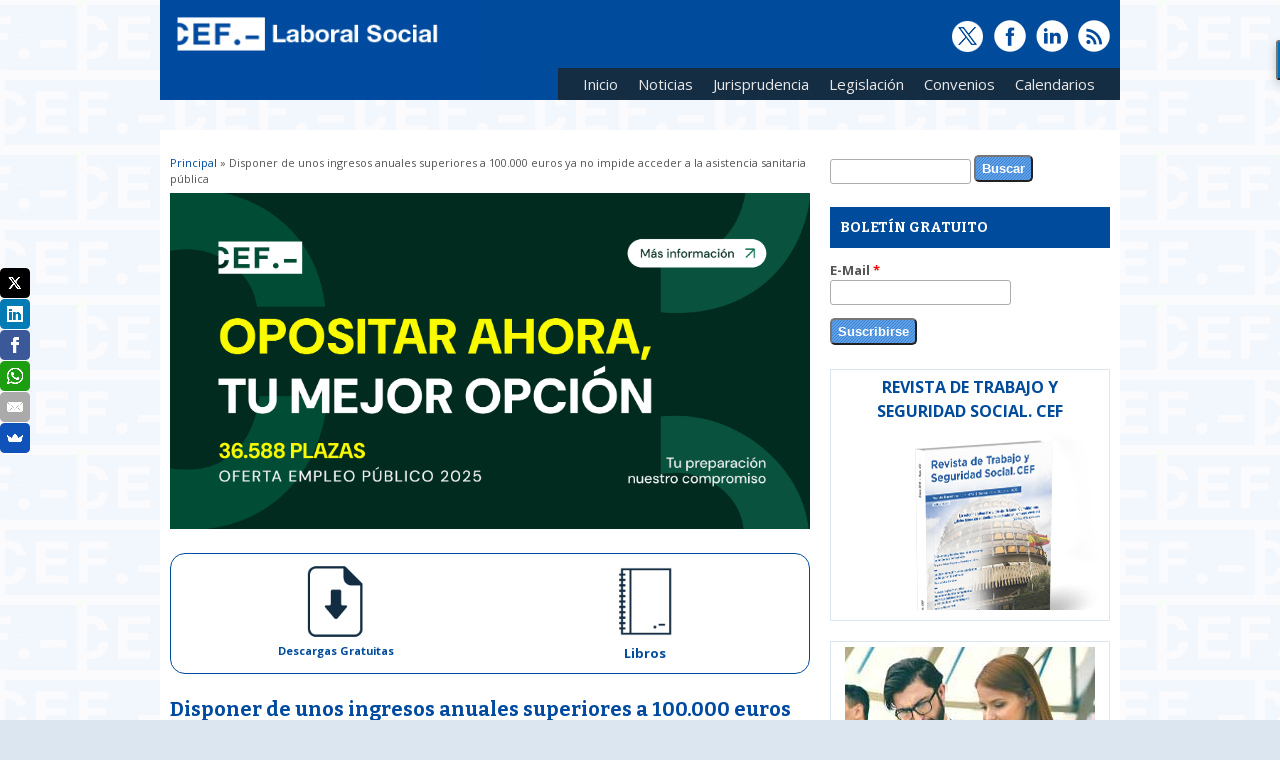

--- FILE ---
content_type: text/html; charset=utf-8
request_url: https://www.laboral-social.com/STC-139-2016-21-julio-universalizacion-asistencia-sanitaria-publica.html
body_size: 17077
content:
<!DOCTYPE html>
<head>
<meta charset="utf-8" />
<meta name="viewport" content="width=device-width, initial-scale=1, maximum-scale=1" />
<link rel="shortcut icon" href="https://www.laboral-social.com/sites/laboral-social.com/files/favicon.ico" type="image/vnd.microsoft.icon" />
<meta name="description" content="Durante los meses de julio y agosto de 2016, el BOE ha publicado tres sentencias que, con mayor o menor incidencia, tienen transcendencia sobre el sistema de Seguridad Social, si bien, por sus efectos y alcance, destaca el contenido de la STC 139/2016, de 21 de julio, comentada a continuación por don José Antonio PANIZO ROBLES." />
<meta name="generator" content="Drupal 7 (https://www.drupal.org)" />
<link rel="image_src" href="https://www.laboral-social.com/sites/laboral-social.com/files/Logo-CEF-LaboralSocial-560x292.jpg" />
<link rel="canonical" href="https://www.laboral-social.com/STC-139-2016-21-julio-universalizacion-asistencia-sanitaria-publica.html" />
<link rel="shortlink" href="https://www.laboral-social.com/node/11437" />
<meta property="fb:admins" content="10150298484202235" />
<meta property="og:image" content="https://www.laboral-social.com/sites/laboral-social.com/files/Logo-CEF-LaboralSocial-560x292.jpg" />
<meta name="twitter:card" content="summary_large_image" />
<meta name="twitter:site" content="@ClubLaboral" />
<meta name="twitter:creator" content="@ClubLaboral" />
<meta name="twitter:url" content="https://www.laboral-social.com/STC-139-2016-21-julio-universalizacion-asistencia-sanitaria-publica.html" />
<meta name="twitter:title" content="Disponer de unos ingresos anuales superiores a 100.000 euros ya no" />
<meta name="twitter:description" content="Durante los meses de julio y agosto de 2016, el BOE ha publicado tres sentencias que, con mayor o menor incidencia, tienen transcendencia sobre el sistema de Seguridad Social, si bien, por sus" />
<meta name="twitter:image" content="https://www.laboral-social.com/sites/laboral-social.com/files/Logo-CEF-LaboralSocial-560x292.jpg" />
<title>Disponer de unos ingresos anuales superiores a 100.000 euros ya no impide acceder a la asistencia sanitaria pública | Laboral Social</title>

<!-- Adform Tracking Code BEGIN -->
<script type="text/javascript">
    window._adftrack = Array.isArray(window._adftrack) ? window._adftrack : (window._adftrack ? [window._adftrack] : []);
    window._adftrack.push({
        pm: 1302901,
        divider: encodeURIComponent('|'),
        pagename: encodeURIComponent('CEF - RTG - LABORALSOCIAL')
    });
    (function () { var s = document.createElement('script'); s.type = 'text/javascript'; s.async = true; s.src = 'https://track.adform.net/serving/scripts/trackpoint/async/'; var x = document.getElementsByTagName('script')[0]; x.parentNode.insertBefore(s, x); })();

</script>


<noscript>
    <p style="margin:0;padding:0;border:0;">
        <img src="https://track.adform.net/Serving/TrackPoint/?pm=1302901&ADFPageName=CEF%20-%20RTG%20-%20LABORALSOCIAL&ADFdivider=|" width="1" height="1" alt="" />
    </p>
</noscript>
<!-- Adform Tracking Code END -->

  <!-- Botones Redes Sociales -->
  <script src="//load.sumome.com/" data-sumo-site-id="da935b07325179b200f03d5b14f89ef9d2d266bd0800cd32aa0083760e33bf26" async="async"></script>
  <!-- Botones Redes Sociales -->

  <!-- faceBook -->
  <meta property="og:title" content="Disponer de unos ingresos anuales superiores a 100.000 euros ya no impide acceder a la asistencia sanitaria pública | Laboral Social" />
  <meta property="og:type" content="website" />
  <meta property="og:site_name" content="Laboral-social.com" />
  <meta property="fb:admins" content="10150298484202235" />
  <!-- faceBook -->

<style type="text/css" media="all">
@import url("https://www.laboral-social.com/modules/system/system.base.css?t08ik1");
@import url("https://www.laboral-social.com/modules/system/system.menus.css?t08ik1");
@import url("https://www.laboral-social.com/modules/system/system.messages.css?t08ik1");
@import url("https://www.laboral-social.com/modules/system/system.theme.css?t08ik1");
</style>
<style type="text/css" media="all">
@import url("https://www.laboral-social.com/sites/all/modules/contrib/simplenews/simplenews.css?t08ik1");
@import url("https://www.laboral-social.com/modules/aggregator/aggregator.css?t08ik1");
@import url("https://www.laboral-social.com/modules/book/book.css?t08ik1");
@import url("https://www.laboral-social.com/modules/comment/comment.css?t08ik1");
@import url("https://www.laboral-social.com/modules/field/theme/field.css?t08ik1");
@import url("https://www.laboral-social.com/modules/node/node.css?t08ik1");
@import url("https://www.laboral-social.com/modules/search/search.css?t08ik1");
@import url("https://www.laboral-social.com/modules/user/user.css?t08ik1");
@import url("https://www.laboral-social.com/modules/forum/forum.css?t08ik1");
@import url("https://www.laboral-social.com/sites/all/modules/contrib/views/css/views.css?t08ik1");
</style>
<style type="text/css" media="all">
@import url("https://www.laboral-social.com/sites/all/modules/contrib/ctools/css/ctools.css?t08ik1");
@import url("https://www.laboral-social.com/sites/laboral-social.com/files/honeypot/honeypot.css?t08ik1");
</style>
<style type="text/css" media="all">
@import url("https://www.laboral-social.com/sites/laboral-social.com/themes/responsive/css/responsive-style.css?t08ik1");
@import url("https://www.laboral-social.com/sites/laboral-social.com/themes/responsive/css/layout.css?t08ik1");
@import url("https://www.laboral-social.com/sites/laboral-social.com/themes/responsive/flexslider.css?t08ik1");
@import url("https://www.laboral-social.com/sites/laboral-social.com/themes/responsive/style.css?t08ik1");
@import url("https://www.laboral-social.com/sites/laboral-social.com/themes/responsive/color/colors.css?t08ik1");
</style>
<script type="text/javascript" defer="defer" src="https://www.laboral-social.com/sites/laboral-social.com/files/google_tag/google_tag.script.js?t08ik1"></script>
<script type="text/javascript" src="https://www.laboral-social.com/misc/jquery.js?v=1.4.4"></script>
<script type="text/javascript" src="https://www.laboral-social.com/misc/jquery-extend-3.4.0.js?v=1.4.4"></script>
<script type="text/javascript" src="https://www.laboral-social.com/misc/jquery-html-prefilter-3.5.0-backport.js?v=1.4.4"></script>
<script type="text/javascript" src="https://www.laboral-social.com/misc/jquery.once.js?v=1.2"></script>
<script type="text/javascript" src="https://www.laboral-social.com/misc/drupal.js?t08ik1"></script>
<script type="text/javascript" src="https://www.laboral-social.com/misc/form-single-submit.js?v=7.98"></script>
<script type="text/javascript" src="https://www.laboral-social.com/sites/laboral-social.com/files/languages/es_6w9HkJzXOhwYgGCaJcj-GUn2YG62bqg7n3l4IhmXMHE.js?t08ik1"></script>
<script type="text/javascript" src="https://www.laboral-social.com/sites/all/modules/contrib/google_analytics/googleanalytics.js?t08ik1"></script>
<script type="text/javascript" src="https://www.laboral-social.com/sites/laboral-social.com/files/googleanalytics/js?t08ik1"></script>
<script type="text/javascript">
<!--//--><![CDATA[//><!--
window.dataLayer = window.dataLayer || [];function gtag(){dataLayer.push(arguments)};gtag("js", new Date());gtag("set", "developer_id.dMDhkMT", true);gtag("config", "UA-128056-13", {"groups":"default","anonymize_ip":true,"link_attribution":true});
//--><!]]>
</script>
<script type="text/javascript" src="https://www.laboral-social.com/sites/laboral-social.com/themes/responsive/js/jquery.mobilemenu.js?t08ik1"></script>
<script type="text/javascript" src="https://www.laboral-social.com/sites/laboral-social.com/themes/responsive/js/superfish.js?t08ik1"></script>
<script type="text/javascript" src="https://www.laboral-social.com/sites/laboral-social.com/themes/responsive/js/custom.js?t08ik1"></script>
<script type="text/javascript">
<!--//--><![CDATA[//><!--
jQuery.extend(Drupal.settings, {"basePath":"\/","pathPrefix":"","setHasJsCookie":0,"ajaxPageState":{"theme":"responsive","theme_token":"gBysjHgzSyBplwH3cXTggDgphOJNTk_Xa7ilgow10FA","js":{"public:\/\/google_tag\/google_tag.script.js":1,"misc\/jquery.js":1,"misc\/jquery-extend-3.4.0.js":1,"misc\/jquery-html-prefilter-3.5.0-backport.js":1,"misc\/jquery.once.js":1,"misc\/drupal.js":1,"misc\/form-single-submit.js":1,"public:\/\/languages\/es_6w9HkJzXOhwYgGCaJcj-GUn2YG62bqg7n3l4IhmXMHE.js":1,"sites\/all\/modules\/contrib\/google_analytics\/googleanalytics.js":1,"https:\/\/www.laboral-social.com\/sites\/laboral-social.com\/files\/googleanalytics\/js?t08ik1":1,"0":1,"sites\/laboral-social.com\/themes\/responsive\/js\/jquery.mobilemenu.js":1,"sites\/laboral-social.com\/themes\/responsive\/js\/superfish.js":1,"sites\/laboral-social.com\/themes\/responsive\/js\/custom.js":1},"css":{"modules\/system\/system.base.css":1,"modules\/system\/system.menus.css":1,"modules\/system\/system.messages.css":1,"modules\/system\/system.theme.css":1,"sites\/all\/modules\/contrib\/simplenews\/simplenews.css":1,"modules\/aggregator\/aggregator.css":1,"modules\/book\/book.css":1,"modules\/comment\/comment.css":1,"modules\/field\/theme\/field.css":1,"modules\/node\/node.css":1,"modules\/search\/search.css":1,"modules\/user\/user.css":1,"modules\/forum\/forum.css":1,"sites\/all\/modules\/contrib\/views\/css\/views.css":1,"sites\/all\/modules\/contrib\/ctools\/css\/ctools.css":1,"public:\/\/honeypot\/honeypot.css":1,"sites\/laboral-social.com\/themes\/responsive\/css\/responsive-style.css":1,"sites\/laboral-social.com\/themes\/responsive\/css\/layout.css":1,"sites\/laboral-social.com\/themes\/responsive\/flexslider.css":1,"sites\/laboral-social.com\/themes\/responsive\/style.css":1,"sites\/laboral-social.com\/themes\/responsive\/color\/colors.css":1}},"urlIsAjaxTrusted":{"\/STC-139-2016-21-julio-universalizacion-asistencia-sanitaria-publica.html":true},"googleanalytics":{"account":["UA-128056-13"],"trackOutbound":1,"trackMailto":1,"trackDownload":1,"trackDownloadExtensions":"7z|aac|arc|arj|asf|asx|avi|bin|csv|doc(x|m)?|dot(x|m)?|exe|flv|gif|gz|gzip|hqx|jar|jpe?g|js|mp(2|3|4|e?g)|mov(ie)?|msi|msp|pdf|phps|png|ppt(x|m)?|pot(x|m)?|pps(x|m)?|ppam|sld(x|m)?|thmx|qtm?|ra(m|r)?|sea|sit|tar|tgz|torrent|txt|wav|wma|wmv|wpd|xls(x|m|b)?|xlt(x|m)|xlam|xml|z|zip"}});
//--><!]]>
</script>
<!--[if lt IE 9]><script src="http://html5shiv.googlecode.com/svn/trunk/html5.js"></script><![endif]-->
</head>

<body style="background-image: url(https://www.laboral-social.com/sites/laboral-social.com/themes/responsive/images/background.png); background-color:#dce6f0;"> 

  <noscript aria-hidden="true"><iframe src="https://www.googletagmanager.com/ns.html?id=GTM-5PNRZWD" height="0" width="0" style="display:none;visibility:hidden"></iframe></noscript>  
<div class="container">

  <header id="head" role="banner">
    <hgroup class="five columns alpha">
       <div id="logo">
        <a href="/" title="Principal"><img src="https://www.laboral-social.com/sites/laboral-social.com/files/logo-laboral-social.png" alt="Principal"/></a>               </div>
    </hgroup>
    
    <div class="eleven columns omega" id="headright">
                  <div id="socialbar">
        <ul class="social">
      <li> <a href="https://twitter.com/ClubLaboral" target="_blank"> <img src="/sites/laboral-social.com/themes/responsive/images/twitter.png"> </a> </li>       <li> <a href="http://www.facebook.com/CEFlaboralsocial" target="_blank"> <img src="/sites/laboral-social.com/themes/responsive/images/facebook.png"> </a> </li>             <li> <a href="https://www.linkedin.com/showcase/4998240/" target="_blank"> <img src="/sites/laboral-social.com/themes/responsive/images/in.png"> </a> </li>       <li> <a href="/rss.xml"> <img src="/sites/laboral-social.com/themes/responsive/images/rss.png"> </a> </li>
        </ul>
      </div>
            
      <nav id="navigation" role="navigation">
      <div id="main-menu">
        <ul class="menu"><li class="first leaf"><a href="/" title="Inicio">Inicio</a></li>
<li class="leaf"><a href="/noticias.html" title="Noticias de Derecho Laboral y Social">Noticias</a></li>
<li class="expanded"><a href="/jurisprudencia.html" title="Jurisprudencia Derecho Laboral y Social">Jurisprudencia</a><ul class="menu"><li class="first last leaf"><a href="http://www.laboral-social.com/historico-jurisprudencia.html" title="Histórico de sentencias más relevantes">Histórico de sentencias</a></li>
</ul></li>
<li class="expanded"><a href="/novedades-legislativas.html" title="Novedades Legislativas Derecho Laboral y Social">Legislación</a><ul class="menu"><li class="first leaf"><a href="http://www.laboral-social.com/legislacion-estatal" title="Legislación estatal de derecho laboral y social">Legislación estatal</a></li>
<li class="last leaf"><a href="http://www.laboral-social.com/legislacion-autonomica" title="Legislación autonómica sobre derecho laboral y social">Legislación autonómica</a></li>
</ul></li>
<li class="expanded"><a href="http://www.laboral-social.com/convenios-colectivos" title="Página sobre Convenios Colectivos">Convenios</a><ul class="menu"><li class="first leaf"><a href="http://www.laboral-social.com/historico-convenios.html" title="Histórico de convenios colectivos">Histórico de Convenios </a></li>
<li class="last leaf"><a href="http://www.cef.es/convenios-colectivos/" title="Buscador de Convenios Colectivos">Buscador de Convenios</a></li>
</ul></li>
<li class="last expanded"><a href="/" title="Página sobre Convenios Colectivos">Calendarios</a><ul class="menu"><li class="first leaf"><a href="https://www.laboral-social.com/node/504/" title="">Calendario Laboral</a></li>
<li class="last leaf"><a href="/calendario-escolar-actualizado.html" title="">Calendario Escolar</a></li>
</ul></li>
</ul>       </div>
      </nav><!-- end main-menu -->
     </div>
  </header>
</div>
  
<div class="container" id="content-contain">

    
    
  
    
  
 <div id="content" class="eleven columns">
  <div id="breadcrumbs"><h2 class="element-invisible">Usted está aquí</h2><nav class="breadcrumb"><a href="/">Principal</a> » Disponer de unos ingresos anuales superiores a 100.000 euros ya no impide acceder a la asistencia sanitaria pública </nav></div>
   <section id="post-content" role="main">
        <div id="content_top"><div class="region region-content-top">
  <div id="block-block-49" class="block block-block">

      
  <div class="content">
    


<div align="center"><a id="contenido-cabecera" href="https://landing.cef.es/oposiciones?web_origen=Laboral_Social_OEP&utm_source=Laboral_Social&utm_medium=referral&utm_campaign=OEP"><img src="https://www.fiscal-impuestos.com/sites/fiscal-impuestos.com/files/1200x630_OEP_25.jpg" width="640" height="336" alt="Banner Cursos CEF.- Tributación" border="0" /></a></div>

  </div>
  
</div> <!-- /.block -->
<div id="block-block-51" class="block block-block">

      
  <div class="content">
    
<!-- <div align="center" style="border-left:solid 1px #004b9b; border-top:solid 1px #004b9b; border-right:solid 1px #004b9b; border-top-left-radius: 15px; border-top-right-radius: 15px; padding: 5px;">
	<div style="float:left; width:33%; font-size:smaller;"><a href="https://www.laboral-social.com/guia-cotiza-2016.html"><img src="https://www.laboral-social.com/sites/laboral-social.com/themes/responsive/images/secundario-ico-cotiza.png" width="75" height="75" border="0"  /></a><br /><a href="https://www.laboral-social.com/guia-cotiza-2016.html" target="_blank"><strong>Guía Cotiza</strong></a></div>
	<div style="float:left; width:33%; font-size:smaller;"><a href="https://www.laboral-social.com/guias-sepe.html"><img src="https://www.laboral-social.com/sites/laboral-social.com/themes/responsive/images/secundario-ico-sepe.png" alt="Guías SEPE" width="75" height="75" border="0"  /></a><br /><a href="https://www.laboral-social.com/guias-sepe.html" target="_blank"><strong>Guías SEPE</strong></a></div>
	<div style=" float:none width:33%; font-size:smaller;"><a href="https://www.laboral-social.com/inspeccion-trabajo-seguridad-social.html"><img src="https://www.laboral-social.com/sites/laboral-social.com/themes/responsive/images/secundario-ico-ITSS.png" alt="Inspeccion de Trabajo y Seguridad Social" width="75" height="75" border="0" /></a><br />
  <a href="https://www.laboral-social.com/inspeccion-trabajo-seguridad-social.html" target="_blank"><strong>ITSS</strong></a></div>
</div>

<div align="center" style="border-left:solid 1px #004b9b; border-bottom:solid 1px #004b9b; border-right:solid 1px #004b9b; border-bottom-right-radius: 15px; border-bottom-left-radius: 15px; padding: 5px 5px 20px 5px;">
	<div style="float:left; width:33%; font-size:smaller;"><a href="https://www.laboral-social.com/contratacion-temporal-tribunales.html#temporal"><img src="https://www.laboral-social.com/sites/laboral-social.com/themes/responsive/images/secundario-ico-temporal.png" alt="Foros laboral-social.com" width="75" height="75" border="0" /></a><br /><a href="https://www.laboral-social.com/contratacion-temporal-tribunales.html#temporal"><strong>Contratación<br />Temporal</strong></a></div>
	<div style="float:left; width:33%; font-size:smaller;"><a href="https://www.cef.es/libros-de-derecho-laboral-y-seguridad-social.html"><img src="https://www.laboral-social.com/sites/laboral-social.com/themes/responsive/images/secundario-ico-publicaciones.png" alt="Publicaciones Derecho Laboral y Seguridad Social" width="75" height="75" border="0" /></a><br /><a href="https://www.cef.es/libros-de-derecho-laboral-y-seguridad-social.html" target="_blank"><strong>Libros</strong></a></div>
	<div style=" float:none width:33%; font-size:smaller;"><a href="https://www.laboral-social.com/entrevistas.html"><img src="https://www.laboral-social.com/sites/laboral-social.com/themes/responsive/images/secundario-ico-entrevistas.png" alt="Entrevistas" width="75" height="75" border="0"  /></a><br /><a href="https://www.laboral-social.com/entrevistas.html" target="_blank"><strong>Entrevistas</strong></a></div>
</div> -->

<div align="center" style="border:solid 1px #004b9b;  border-radius: 15px; padding: 10px;">
<div style="float:left; width:50%; font-size:smaller;"><a href="https://www.laboral-social.com/descargas-gratuitas"><img src="https://www.laboral-social.com/sites/laboral-social.com/files/icono-documento-descargar-laboral_0.png" alt="Guías Gratuitas" width="75" height="75" border="0" /></a><br /><a href="https://www.laboral-social.com/descargas-gratuitas"><strong>Descargas Gratuitas</strong></a></div>
<!-- <div style="float:left; width:33%; font-size:smaller;"><a href="https://www.laboral-social.com/guias-sepe.html"><img src="https://www.laboral-social.com/sites/laboral-social.com/themes/responsive/images/secundario-ico-sepe.png" alt="Guías SEPE" width="75" height="75" border="0"  /></a><br /><a href="https://www.laboral-social.com/guias-sepe.html"><strong>Guías SEPE</strong></a></div> -->
<div width:50="" font-size:smaller=""><a href="https://www.cef.es/libros-de-derecho-laboral-y-seguridad-social.html"><img src="https://www.laboral-social.com/sites/laboral-social.com/themes/responsive/images/secundario-ico-publicaciones.png" alt="Publicaciones Derecho Laboral y Seguridad Social" width="75" height="75" border="0" /></a><br /><a href="https://www.cef.es/libros-de-derecho-laboral-y-seguridad-social.html"><strong>Libros</strong></a></div>
</div>  </div>
  
</div> <!-- /.block -->
</div>
 <!-- /.region -->
</div>        <h1 class="page-title">Disponer de unos ingresos anuales superiores a 100.000 euros ya no impide acceder a la asistencia sanitaria pública </h1>                    <div class="region region-content">
  <div id="block-system-main" class="block block-system">

      
  <div class="content">
                            
              <span class="submitted">Enviado por <span class="username">Editorial</span> el Jue, 01/09/2016 - 13:15</span>
      
    
  <div class="content node-story">
    <div class="field field-name-body field-type-text-with-summary field-label-hidden"><div class="field-items"><div class="field-item even"><p>Durante  los meses de julio y agosto de 2016, el BOE ha publicado tres sentencias que,  con mayor o menor incidencia, tienen transcendencia sobre el sistema de  Seguridad Social, si bien, por sus efectos y alcance, destaca el contenido de  la <a href="https://www.laboral-social.com/sites/laboral-social.com/files/NCJ061471_0.pdf" target="_blank"><strong>STC 139/2016, de 21 de julio</strong></a>, comentada a  continuación por don <strong>José Antonio PANIZO  ROBLES</strong>.<strong> </strong></p>
<h2 class="textoCentro"><strong>La  universalización en el acceso a la asistencia sanitaria pública  </strong><strong>(implicaciones  de la </strong><a href="https://www.laboral-social.com/sites/laboral-social.com/files/NCJ061471_0.pdf" target="_blank"><strong>sentencia del Tribunal Constitucional 139/2016, de 21 de  julio de 2016</strong></a><strong> –BOE de 15 de agosto–)</strong></h2>
<p class="textoDerecha"><strong>José Antonio Panizo Robles<br /></strong><em>Administrador Civil del Estado</em></p>
<h2><strong>1. Comentarios introductorios</strong></h2>
<p>Durante  los meses de julio y agosto de 2016, el Boletín Oficial del Estado ha publicado  tres sentencias que, con mayor o menor incidencia, tienen efectos importantes  sobre el sistema de Seguridad Social, si bien, por sus efectos y alcance, hay  que destacar el contenido de la <a href="https://www.laboral-social.com/sites/laboral-social.com/files/NCJ061471_0.pdf" target="_blank"><strong>STC 139/2016, de 21 de julio de 2016</strong></a><sup><a href="#nota1">1</a></sup> (dictada en Pleno), mediante la que se resuelve el  recurso de inconstitucionalidad, presentado  por el Parlamento de Navarra, respecto de diferentes preceptos del <strong><a href="http://www.normacef.es/BuscaResult/Documento.aspx?id=NSL016604&amp;pal_buscadas=" target="_blank">Real  Decreto-Ley 16/2012, de 20 de abril</a></strong>, de medidas urgentes para garantizar la  sostenibilidad del Sistema Nacional de Salud y mejorar la calidad y seguridad  de sus prestaciones.</p>
<p>A través de la <a href="https://www.laboral-social.com/sites/laboral-social.com/files/NCJ061471_0.pdf" target="_blank"><strong>STC  139/2016</strong></a>, el Tribunal Constitucional declara  inconstitucional y, por tanto, nulo el inciso <em>«siempre que acrediten que no superan el límite de ingresos determinado  reglamentariamente»,</em> contenido en el apartado 3, del artículo 3, de la <a href="http://www.normacef.es/BuscaResult/Documento.aspx?id=NSL004468&amp;pal_buscadas="><strong>Ley 16/2003, de 28 de mayo</strong></a>, de cohesión y  calidad del Sistema Nacional de Salud (SNS), en la redacción dada al mismo por  el artículo 1.1 del <a href="http://www.normacef.es/BuscaResult/Documento.aspx?id=NSL016604&amp;pal_buscadas=" target="_blank"><strong>Real Decreto-Ley 16/2012</strong></a>, que limitaba la  condición de asegurado, a efectos de la asistencia sanitaria pública, a los  residentes en España (que no tuviesen otro título para acceder a dicha  condición), a que los interesados no dispusiesen de unos ingresos anuales que  superasen los 100.000 euros, cuantía que, en desarrollo del precepto legal que ahora  se declara nulo, se recoge en el artículo 2.1.b) del <a href="http://www.normacef.es/BuscaResult/Documento.aspx?id=NSL016875&amp;pal_buscadas=" target="_blank"><strong>Real Decreto 1192/2012, de 3 de  agosto</strong></a>, por el que se regula condición de asegurado y beneficiario, a  efectos de la asistencia sanitaria en España, con cargo a fondos públicos, a  través del SNS.</p>
<p>Dado que el fallo de la <a href="https://www.laboral-social.com/sites/laboral-social.com/files/NCJ061471_0.pdf" target="_blank"><strong>STC 139/2016</strong></a> no contiene  precisiones adicionales sobre el alcance de la misma, más allá de la  declaración de nulidad del precepto legal señalado, surgía la duda sobre los  efectos de esta, en orden a si su aplicación requería de una disposición  normativa expresa para completar el vacío legal surgido y, entre tanto, se  mantenía la regulación anterior o, por el contrario, la sentencia desplegaba  sus efectos, en orden a la acreditación de la condición de asegurado, a efectos  de la asistencia sanitaria prestada a través del SNS, de modo que los  residentes en España pueden acceder a la misma,   siempre que carezcan de otro título (de los señalados en el apdo. 3.2.  de la <a href="http://www.normacef.es/BuscaResult/Documento.aspx?id=NSL004468&amp;pal_buscadas=" target="_blank"><strong>Ley 16/2003</strong></a>), con independencia  de los recursos económicos disponibles.</p>
<p>Esta segunda alternativa es la que ha establecido la  Administración de la Seguridad Social, lo cual implica de hecho la  universalización de la asistencia sanitaria prestada a través del SNS, en favor  de todas las personas que tengan residencia legal en España<sup><a href="#nota2">2</a><a href="#nota2"></a></sup>.</p>
<h2><strong>Síntesis del fallo de la sentencia del Tribunal Constitucional  139/2016</strong></h2>
<p><strong>2.1.</strong> Tras la entrada en vigor del <strong><a href="http://www.normacef.es/BuscaResult/Documento.aspx?id=NSL016604&amp;pal_buscadas=" target="_blank">Real Decreto-Ley 16/2012</a></strong><a href="http://www.normacef.es/BuscaResult/Documento.aspx?id=NSL016604&amp;pal_buscadas=" target="_blank"></a>, el Parlamento de la Comunidad  Foral de Navarra planteó, ante el Tribunal Constitucional, un recurso de  inconstitucionalidad contra los artículos 1.1 y, por  conexión, 1.2, 2.2, 3 y 5; 4, 12, 13 y 14, así como contra las disposiciones  adicional tercera y transitoria primera<sup><a href="#nota3">3</a></sup> del <strong><a href="http://www.normacef.es/BuscaResult/Documento.aspx?id=NSL016604&amp;pal_buscadas=" target="_blank">Real Decreto-Ley 16/2012, de 20  de abril</a></strong>, de medidas urgentes para garantizar la sostenibilidad<br />
del Sistema Nacional de Salud y mejorar la calidad y seguridad de sus  prestaciones. </p>
<p><strong>2.2.</strong> Para el Parlamento autonómico, el Real  Decreto-Ley señalado no cumple con las exigencias constitucionales, en cuanto:</p>
<ol style="list-style:lower-alpha"><li>Se trata de una disposición con rango de Real Decreto-Ley, sin que  se cumplan las exigencias que establece el artículo 86.1 de la <a href="http://www.normacef.es/BuscaResult/Documento.aspx?id=NFL000009&amp;pal_buscadas=" target="_blank"><strong>Constitución</strong></a> (CE), tanto en lo  que se refiere al contenido de la disposición (que supone una nueva  configuración del SNS), como en la concurrencia de una extraordinaria y urgente  necesidad, que hubiese hecho necesario que la medida legislativa se deba llevar  a cabo a través de un Decreto-Ley.</li>
  <li>Incumple las exigencias del artículo 43.1 de la <a href="http://www.normacef.es/BuscaResult/Documento.aspx?id=NFL000009&amp;pal_buscadas=" target="_blank"><strong>CE</strong></a>, en cuanto el mismo  establece un mandato a los poderes públicos para configurar un servicio público  que preste la asistencia sanitaria a la población, sin diferencias ni  exclusiones, circunstancia que no se produce con el dictado de Real Decreto-Ley  que impone una serie de restricciones a personas que se encuentran en  territorio español, en su acceso a la asistencia sanitaria, empeorando la  situación en que se encontraban conforme al ordenamiento anterior.</li>
  <li>La nueva regulación de la condición de «<em>asegurado»</em> a efectos de la asistencia sanitaria pública, deja fuera  del aseguramiento –a juicio del Órgano recurrente–  entre otros, a los españoles residentes en  España de 26 años o mayores de esa edad que no cotizasen a la Seguridad Social,  las personas que viven de sus rentas, los profesionales liberales, los  religiosos y los divorciados que no dependan de su cónyuge, o los inmigrantes  no registrados o no autorizados a residir en España, colectivos a los que, para  poder recibir asistencia sanitaria con cargo a fondos públicos, se les exige el  pago de la correspondiente contraprestación o la suscripción de un convenio  especial con el abono de la cuota correspondiente.</li>
</ol><p><strong>2.3.</strong> Los argumentos del Parlamento de Navarra son  rebatidos por la representación jurídica del Estado (Abogacía del Estado),  argumentando que la delicada situación económico-financiera del SNS justificaba  y avalaba la posibilidad de incorporar las medidas de sostenibilidad del mismo,  a través de un Real Decreto-Ley, dándose en consecuencia los presupuestos  habilitantes para el dictado de una disposición legal de tales características.</p>
<p>Asimismo, para la representación del Estado las  modificaciones recogidas en el <strong><a href="http://www.normacef.es/BuscaResult/Documento.aspx?id=NSL016604&amp;pal_buscadas=" target="_blank">Real Decreto-Ley 16/2012</a></strong> se adecúan al  mandato que tienen los poderes públicos (art. 43.1 <a href="http://www.normacef.es/BuscaResult/Documento.aspx?id=NFL000009&amp;pal_buscadas=" target="_blank"><strong>CE</strong></a>) sobre el servicio  público de asistencia sanitaria para la población, sin que del contenido del  mismo pueda entenderse que existe un tratamiento desigual e injustificado  respecto del acceso a la asistencia sanitaria pública.</p>
<p><strong>2.4.</strong> La mayor parte de las argumentaciones de la  representación del Estado son compartidas por el Tribunal Constitucional, en su <strong><a href="https://www.laboral-social.com/sites/laboral-social.com/files/NCJ061471_0.pdf" target="_blank">STC 139/2016</a></strong>, conforme a la cual  la norma legal impugnada se adecúa a las exigencias constitucionales, en  relación con la asistencia sanitaria, sin que se aprecie la existencia de un  tratamiento desigual y no justificado en el acceso a la asistencia sanitaria,  considerando al tiempo que, dada la situación económico-financiera del SNS,  concurría la situación de urgencia en el dictado de un Real Decreto-Ley, cuyo  contenido no rebasa las limitaciones que, para una norma de estas  características, impone el artículo 86 de la <a href="http://www.normacef.es/BuscaResult/Documento.aspx?id=NFL000009&amp;pal_buscadas=" target="_blank"><strong>CE</strong></a><sup><a href="#nota4">4</a></sup>.</p>
<p><strong>2.5.</strong> Como excepción a la  «<em>constitucionalidad»</em> del Real Decreto-Ley  impugnado, el Tribunal Constitucional considera que el diferimiento a una  disposición reglamentaria, en orden a establecer el límite de ingresos que  posibilita la acreditación de la condición de asegurado, por parte de las  personas que residan en territorio español, careciendo de algunos de los  requisitos señalados en el apartado 2 del artículo 3 de la <strong><a href="http://www.normacef.es/BuscaResult/Documento.aspx?id=NSL004468&amp;pal_buscadas=" target="_blank">Ley 16/2003</a></strong><sup><a href="#nota5">5</a></sup> (en la redacción  que da el art. 1. Uno del RDL <a href="http://www.normacef.es/BuscaResult/Documento.aspx?id=NSL016604&amp;pal_buscadas=" target="_blank"><strong>16/2012</strong></a>) no se adecúa a las  exigencias de la <a href="http://www.normacef.es/BuscaResult/Documento.aspx?id=NFL000009&amp;pal_buscadas=" target="_blank"><strong>CE</strong></a><sup><a href="#nota6">6</a></sup>.</p>
<p>Aunque para el Alto Tribunal la reserva de ley puede ser compatible con la  colaboración reglamentaria, sin embargo, esta posibilidad no alcanza a aquella  regulación que, como la que se contiene en el artículo 3 de la <strong><a href="http://www.normacef.es/BuscaResult/Documento.aspx?id=NSL004468&amp;pal_buscadas=" target="_blank">Ley 16/2003</a></strong>, hace posible una  regulación<br />
independiente y no claramente subordinada a la ley, lo que implica, por tanto,  una degradación de la reserva formulada por la <a href="http://www.normacef.es/BuscaResult/Documento.aspx?id=NFL000009&amp;pal_buscadas=" target="_blank">CE</a> a favor del  legislador. </p>
<p>La norma legal impugnada dispone una remisión en  blanco para la determinación de un elemento básico de una prestación social  pública (el límite de ingresos), de modo que con la literalidad del artículo  3.3. de la <strong><a href="http://www.normacef.es/BuscaResult/Documento.aspx?id=NSL004468&amp;pal_buscadas=" target="_blank">Ley 16/2003</a></strong> (en la redacción  dada por el RDL <a href="http://www.normacef.es/BuscaResult/Documento.aspx?id=NSL016604&amp;pal_buscadas=" target="_blank"><strong>16/2012</strong></a>) es imposible  determinar quiénes van a tener la condición de asegurado a efectos de la  asistencia sanitaria pública, dada la ausencia de criterio alguno respecto al  límite de ingresos exigible, dejando esa decisión, en todos sus elementos, a la  disposición reglamentaria, lo que produce una insuficiencia en el contenido  mínimo exigible a la configuración legal de la prestación de asistencia  sanitaria pública, conforme al artículo 43 de la <a href="http://www.normacef.es/BuscaResult/Documento.aspx?id=NFL000009&amp;pal_buscadas=" target="_blank"><strong>CE</strong></a>.</p>
<p>Por ello, el inciso «<em>siempre que acrediten que no superan el límite de ingresos determinado reglamentariamente»</em> del artículo 3.3 de la <a href="http://www.normacef.es/BuscaResult/Documento.aspx?id=NSL004468&amp;pal_buscadas=" target="_blank"><strong>Ley 16/2003</strong></a>, en la redacción  dada al mismo por el artículo 1.1 del <a href="http://www.normacef.es/BuscaResult/Documento.aspx?id=NSL016604&amp;pal_buscadas=" target="_blank"><strong>Real Decreto-Ley 16/2012</strong></a> es declarado  inconstitucional y, por tanto, nulo.</p>
<h2><strong>Consecuencias del  fallo contenido en la sentencia del Tribunal Constitucional 139/2016</strong></h2>
<p><strong>3.1.</strong> La <strong><a href="https://www.laboral-social.com/sites/laboral-social.com/files/NCJ061471_0.pdf" target="_blank">STC 139/2016</a></strong>, en relación con el  artículo 3.3. de la <strong><a href="http://www.normacef.es/BuscaResult/Documento.aspx?id=NSL004468&amp;pal_buscadas=" target="_blank">Ley 16/2003</a></strong>, se limita a declarar la  inconstitucionalidad y, en consecuencia, la nulidad del inciso <em>«siempre que acrediten que  no superan el límite de ingresos determinado reglamentariamente», </em>límite que se fijó en la cuantía anual de 100.000  euros, a través del artículo 2.1.b) del <a href="http://www.normacef.es/BuscaResult/Documento.aspx?id=NSL016875&amp;pal_buscadas=" target="_blank"><strong>Real Decreto  1192/2012</strong></a>, pero sin que se contenga  ninguna previsión respecto de los efectos que la declaración de esa  inconstitucionalidad pueda ocasionar, así como si la misma despliega efectos  retroactivos, en relación con las solicitudes de reconocimiento de la  asistencia sanitaria, que hubiesen sido denegadas por superarse el límite de  ingresos indicados.</p>
<p><strong>3.2.</strong> Como suele ser habitual en la  Administración de la Seguridad Social, ante los vacíos legales que puedan  producirse como consecuencia de pronunciamientos del Tribunal Constitucional  declarando la nulidad de algún precepto legal, o ante los casos de entrada en  vigor de una disposición legal, sin que se disponga en ese momento de la  disposición reglamentaria necesaria que complemente las previsiones legales, la  aplicación de la <strong><a href="https://www.laboral-social.com/sites/laboral-social.com/files/NCJ061471_0.pdf" target="_blank">STC 139/2016</a></strong> ha precisado de las  correspondientes instrucciones internas, en orden a asegurar una aplicación  homogénea en todo el territorio del Estado<sup><a href="#nota7">7</a></sup>.</p>
<p>Para  la Administración de la Seguridad Social, la declaración de  inconstitucionalidad y nulidad del inciso señalado, del artículo 3.3. de la <strong><a href="http://www.normacef.es/BuscaResult/Documento.aspx?id=NSL004468&amp;pal_buscadas=" target="_blank">Ley 16/2003</a></strong>, implica la desaparición de  límite de ingresos, en orden al reconocimiento de la condición de asegurado, a  efectos de la asistencia sanitaria, de aquellas personas residentes en  territorio español que no se encuentren en ninguno de los supuestos contenidos  en el apartado 3.2 de la ley citada<sup><a href="#nota8">8</a></sup>,  de modo que con la sola acreditación de la condición de residencia se puede  acceder a la asistencia sanitaria, financiada con fondos públicos y dispensada  a través del SNS, con independencia de los recursos económicos de que se  disponga.</p>
<p>Por ello, tras la  publicación de la <a href="https://www.laboral-social.com/sites/laboral-social.com/files/NCJ061471_0.pdf" target="_blank"><strong>STC  139/2016</strong></a>, las solicitudes de reconocimiento de  la condición de asegurado, a efectos de la asistencia sanitaria, en los  supuestos contenidos en el artículo 3.3.  de la <a href="http://www.normacef.es/BuscaResult/Documento.aspx?id=NSL004468&amp;pal_buscadas=" target="_blank"><strong>Ley  16/2003</strong></a> [o en el art. 2.1.b) del <strong><a href="http://www.normacef.es/BuscaResult/Documento.aspx?id=NSL016875&amp;pal_buscadas=" target="_blank">RD  1192/2012</a></strong>] se han de tramitar y resolver, sin  tener en cuenta los ingresos del solicitante, de modo que solo deberá  verificarse la concurrencia de los requisitos de residencia, no disponer de  cobertura obligatoria por otra vía y no tener la condición de asegurado por  otro concepto o beneficiario de un asegurado<sup><a href="#nota9">9</a></sup>.</p>
<p><strong>3.3.</strong> De  este modo, y salvo el supuesto de la asistencia sanitaria de las personas que  se encuentran en situación irregular en España<sup><a href="#nota10">10</a></sup>,  se ha producido de facto la universalización de la asistencia sanitaria, ya que  solamente la residencia en territorio español es título habilitante para  acceder a la condición de asegurado, cuando no se tiene derecho a la misma por  otro título.</p>
<p>Y ante esta universalización  práctica del derecho a la asistencia sanitaria de la Seguridad Social, con  financiación pública y dispensada a través del SNS, surge la cuestión sobre la  conveniencia de proceder a una nueva reordenación de los diferentes supuestos y  regímenes de cobertura sanitaria existentes, en orden a lograr un régimen  homogéneo para toda la población residente, sin perjuicio de las especialidades  que se derivan de la aplicación de las normas internacionales en materia de  Seguridad Social, que contemplen –dentro de su ámbito de aplicación– las  prestaciones de asistencia sanitaria, o de la posibilidad de repercutir los  gastos derivados de la asistencia sanitaria, en los casos en que exista un  tercero responsable de la misma<sup><a href="#nota11">11</a></sup>.</p>
<p align="center">Derecho a la  asistencia sanitaria pública antes y después de la STC 139/2016</p>
<div align="center">
  <table border="0" cellspacing="0" cellpadding="5"><tr><td rowspan="2" valign="top"><div align="center"><strong>Situación</strong></div></td>
    <td colspan="2" valign="top"><div align="center"><strong>Derecho a la asistencia sanitaria</strong></div></td>
    <td rowspan="2" valign="top"><div align="center"><strong>Observaciones</strong></div></td>
  </tr><tr><td valign="top"><div align="center"><strong>Situación anterior</strong></div></td>
    <td valign="top"><div align="center"><strong>Nueva regulación</strong></div></td>
  </tr><tr><td valign="top"><p><strong><em>En condición de asegurado</em></strong></p></td>
    <td valign="top"><p align="center"><em> </em></p></td>
    <td valign="top"><p align="center"><em> </em></p></td>
    <td valign="top"><p> </p></td>
  </tr><tr><td valign="top"><ul><li>Trabajadores    en alta en la SS</li>
    </ul></td>
    <td valign="top"><div align="center">SI</div></td>
    <td valign="top"><div align="center">SI</div></td>
    <td valign="top"><p> </p></td>
  </tr><tr><td valign="top"><ul><li>Autónomos    incorporados a Mutualidades alternativas</li>
    </ul></td>
    <td valign="top"><div align="center">SI</div></td>
    <td valign="top"><div align="center">SI</div></td>
    <td valign="top"><p> </p></td>
  </tr><tr><td valign="top"><ul><li>Pensionistas    y perceptores de otras prestaciones</li>
    </ul></td>
    <td valign="top"><div align="center">SI</div></td>
    <td valign="top"><div align="center">SI</div></td>
    <td valign="top"><p> </p></td>
  </tr><tr><td valign="top"><ul><li>Perceptores    de prestaciones o subsidios de desempleo</li>
    </ul></td>
    <td valign="top"><div align="center">SI</div></td>
    <td valign="top"><div align="center">SI</div></td>
    <td valign="top"><p> </p></td>
  </tr><tr><td valign="top"><ul><li>Desempleados    sin prestaciones o subsidios</li>
    </ul></td>
    <td valign="top"><div align="center">SI</div></td>
    <td valign="top"><div align="center">SI</div></td>
    <td valign="top"><p> </p></td>
  </tr><tr><td valign="top"><ul><li>Españoles    residentes sin título por otra vía con rentas superiores a 100.000 euros/año</li>
    </ul></td>
    <td valign="top"><div align="center">NO</div></td>
    <td valign="top"><div align="center">SI</div></td>
    <td valign="top"><p> </p></td>
  </tr><tr><td valign="top"><ul><li>Asegurados    en país UE, EEE y Suiza</li>
    </ul></td>
    <td valign="top"><div align="center">SI</div></td>
    <td valign="top"><div align="center">SI</div></td>
    <td valign="top"><p> </p></td>
  </tr><tr><td valign="top"><ul><li>Asegurados    en otro país con convenio bilateral en materia de asistencia sanitaria</li>
    </ul></td>
    <td valign="top"><div align="center">SI</div></td>
    <td valign="top"><div align="center">SI</div></td>
    <td valign="top"> </td>
  </tr><tr><td valign="top"><ul><li>Extranjeros    con residencia legal en España</li>
    </ul></td>
    <td valign="top"><div align="center">SI</div></td>
    <td valign="top"><div align="center">SI</div></td>
    <td valign="top"><p>Siempre que cumplan los    requisitos de residencia</p></td>
  </tr><tr><td valign="top"><p><strong><em>En condición de beneficiario</em></strong></p></td>
    <td valign="top"><div align="center"></div></td>
    <td valign="top"><div align="center"></div></td>
    <td valign="top"><p> </p></td>
  </tr><tr><td valign="top"><ul><li>Cónyuge    o pareja de hecho del asegurado<strong></strong></li>
    </ul></td>
    <td valign="top"><div align="center">SI</div></td>
    <td valign="top"><div align="center">SI</div></td>
    <td valign="top"><p> </p></td>
  </tr><tr><td valign="top"><ul><li>Ex    cónyuge</li>
    </ul></td>
    <td valign="top"><div align="center">SI</div></td>
    <td valign="top"><div align="center">SI</div></td>
    <td valign="top"><p> </p></td>
  </tr><tr><td valign="top"><ul><li>Hijos,    hermanos y asimilados menores de 26 años</li>
    </ul></td>
    <td valign="top"><div align="center">SI</div></td>
    <td valign="top"><div align="center">SI</div></td>
    <td valign="top"><p> </p></td>
  </tr><tr><td valign="top"><ul><li>Hijos,    hermanos y asimilados con 26 o más años con rentas iguales o inferiores a    100.000 euros/año</li>
    </ul></td>
    <td valign="top"><div align="center">SI</div></td>
    <td valign="top"><div align="center">SI</div></td>
    <td valign="top"><p> </p></td>
  </tr><tr><td valign="top"><ul><li>Hijos,    hermanos y asimilados con 26 o más años con rentas superiores a 100.000    euros/año</li>
    </ul></td>
    <td valign="top"><div align="center">NO</div></td>
    <td valign="top"><div align="center">SI</div></td>
    <td valign="top"> </td>
  </tr><tr><td valign="top"><ul><li>Ascendientes    y otros familiares, que conviven con el titular, con ingresos iguales o    inferiores 1000.000 euros/año</li>
    </ul></td>
    <td valign="top"><div align="center">SI</div></td>
    <td valign="top"><div align="center">SI</div></td>
    <td valign="top"><p> </p></td>
  </tr><tr><td valign="top"><ul><li>Ascendientes    y otros familiares, que conviven con el titular, con ingresos superiores a    1000.000 euros/año</li>
    </ul></td>
    <td valign="top"><div align="center">NO</div></td>
    <td valign="top"><div align="center">SI</div></td>
    <td valign="top"><p> </p></td>
  </tr><tr><td valign="top"><p><strong><em>Otras situaciones</em></strong></p></td>
    <td valign="top"><div align="center"></div></td>
    <td valign="top"><div align="center"></div></td>
    <td valign="top"><p> </p></td>
  </tr><tr><td valign="top"><ul><li>Menores    acogidos a tutela administrativa</li>
    </ul></td>
    <td valign="top"><div align="center">SI</div></td>
    <td valign="top"><div align="center">SI</div></td>
    <td valign="top"><p>Acceden al derecho en la    condición de asegurados</p></td>
  </tr><tr><td valign="top"><ul><li>Españoles    residentes en el exterior, sin derecho a la asistencia sanitaria con cargo al    país de residencia, en sus desplazamientos en España.</li>
    </ul></td>
    <td valign="top"><div align="center">SI</div></td>
    <td valign="top"><div align="center">SI</div></td>
    <td valign="top"><p> </p></td>
  </tr><tr><td valign="top"><ul><li>Los    extranjeros sin autorización de residencia, con independencia de su    empadronamiento</li>
    </ul></td>
    <td valign="top"><div align="center">NO</div></td>
    <td valign="top"><div align="center">NO</div></td>
    <td valign="top"><p>Recibirán prestaciones en las    siguientes situaciones:</p>
      <ul><li>Urgencia    y</li>
        <li>Asistencia    sanitaria en los supuestos de maternidad</li>
      </ul><p>Podrán recibir la asistencia    sanitaria si suscriben el convenio especial con el Servicio de Salud    correspondiente a su domicilio o el INGESA (en el caso de Ceuta y Melilla),    siempre que se prevea esa posibilidad en la Orden del Ministerio de Sanidad,    Servicios Sociales e Igualdad</p></td>
  </tr><tr><td valign="top"><ul><li>Extranjeros    menores de edad en situación irregular</li>
    </ul></td>
    <td valign="top"><div align="center">NO</div></td>
    <td valign="top"><div align="center">NO</div></td>
    <td valign="top"><p>Reciben asistencia sanitaria    (aunque no acceden al derecho) en las mismas condiciones que los españoles </p></td>
  </tr></table></div>
<ul><li><a href="https://www.laboral-social.com/sites/laboral-social.com/files/EXPRESS_septiembre_2016_panizo_c_s.pdf" target="_blank"><strong>Véase el texto del comentario  en formato PDF</strong>
    <div>
  

<div class="notasPiePagina">
  <p><sup><a name="nota1" id="nota1"></a>1</sup> Las otras dos sentencias del Tribunal Constitucional, con  efectos en el ámbito de la Seguridad Social, son las siguientes:    </p>
    <ul><li>De  una parte, la <strong><a href="https://www.boe.es/boe/dias/2016/07/28/pdfs/BOE-A-2016-7300.pdf" target="_blank">STC (Pleno) 123/2016, de 23 de junio</a></strong>, mediante la que se resuelve la cuestión  de inconstitucionalidad 703-2015, planteada por la Sala de lo Social del  Tribunal Superior de Justicia del País Vasco, en relación con el apartado  primero de la disposición adicional sexagésima sexta del texto refundido de la  Ley General de la Seguridad Social, aprobado por <strong><a href="http://www.normacef.es/BuscaResult/Documento.aspx?id=NSL001258&amp;pal_buscadas=" target="_blank">Real Decreto  Legislativo 1/1994, de 20 de junio</a></strong> (TRLGSS/94), incorporada por la <a href="http://www.normacef.es/BuscaResult/Documento.aspx?id=NFL016472&amp;pal_buscadas=" target="_blank"><strong>Ley 22/2013, de  23 de diciembre</strong></a>, de Presupuestos Generales del Estado para 2014.  La sentencia   declara la inconstitucionalidad  de dicho apartado, cuyo contenido había pasado a constituir el <strong><a href="http://www.laboral-social.com/real-decreto-legislativo-8-2015-texto-refundido-ley-general-seguridad-social.html#a274" target="_blank">párrafo 4º, apartado 2, artículo  274</a></strong> del nuevo  texto refundido de la Ley General de la Seguridad Social, aprobado por <a href="http://www.laboral-social.com/real-decreto-legislativo-8-2015-texto-refundido-ley-general-seguridad-social.html" target="_blank"><strong>Real Decreto Legislativo 8/2015,  de 30 de octubre</strong></a> (TRLGSS).    </li>
      <li>De  otra, la <strong><a href="https://www.boe.es/boe/dias/2016/08/10/pdfs/BOE-A-2016-7735.pdf" target="_blank">STC 128/2016, de 7 de julio</a></strong>, a través de la cual se resuelve  el recurso de inconstitucionalidad 3493-2015,  interpuesto por el Presidente del Gobierno en<br />
        relación con diversos preceptos de la <strong><a href="http://www.normacef.es/BuscaResult/Documento.aspx?id=NFL017334&amp;pal_buscadas=" target="_blank">Ley  del Parlamento de Cataluña 3/2015, de 11 de marzo</a></strong>, de  medidas fiscales, financieras y administrativas. A través de la misma se matiza  el alcance de la disposición adicional vigésima tercera de la ley señalada, en  cuanto a la  elaboración de un anteproyecto para la constitución –también por ley del  Parlamento de Cataluña– de una Agencia Catalana de Protección Social. <br />
        Sobre  el particular, en el <a href="http://www.parlament.cat/document/bopc/171682.pdf" target="_blank"><strong>«Butlletí  Oficial del Parlament de Catalunya», del 9 de junio de 2016</strong></a>,  aparece publicado el texto de la Proposición de Ley de creación de la Agencia  Catalana de Protección Social.    </li>
    </ul><p><sup><a name="nota2" id="nota2"></a>2</sup> Se mantiene la problemática en  relación con el acceso a la asistencia sanitaria de las personas que se  encuentran en territorio español, pero sin acreditar residencia legal en el  mismo, respecto de los que el <strong><a href="http://www.normacef.es/BuscaResult/Documento.aspx?id=NSL016604&amp;pal_buscadas=" target="_blank">Real Decreto-Ley 16/2012, de 20  de abril</a></strong>,  implicó una restricción importante en relación con la legislación anterior  (art. 12 de la <strong><a href="http://www.normacef.es/BuscaResult/Documento.aspx?id=NFL003283&amp;pal_buscadas=" target="_blank">Ley Orgánica 4/2000, de 11 de  enero</a></strong>, sobre  derechos y libertades de los extranjeros en España y su integración social).</p>
    <p>La aplicación del <strong><a href="http://www.normacef.es/BuscaResult/Documento.aspx?id=NSL016604&amp;pal_buscadas=" target="_blank">Real Decreto-Ley 16/2012</a></strong> ha dado lugar, en las dos  últimas legislaturas, a la presentación de determinadas iniciativas  parlamentarias (tanto en el Congreso de los Diputados como en los Parlamentos  autonómicos), a través de las cuales se pretendía, como mínimo, volver a la  situación anterior a 2012, respecto de la asistencia sanitaria a prestar a las  personas que se encuentran en situación irregular en España, o en algunas de  ellas establecer la universalización del derecho a la prestación sanitaria a  todas las personas que se encuentren en territorio español.</p>
    <p><sup><a name="nota3" id="nota3"></a>3</sup> En síntesis, los preceptos  impugnados se refieren a las siguientes cuestiones:</p>
    <ul><li>Artículo  1.1: Delimitación de la condición de asegurado, a efectos del derecho a la  asistencia sanitaria pública.</li>
      <li>Artículo  1.2: Reconocimiento y control de la condición de asegurado, a efectos del  derecho a la asistencia sanitaria pública.</li>
      <li>Artículo  2.2.: Cartera  común básica de servicios asistenciales del Sistema Nacional de Salud.</li>
      <li>Artículo 2.3: Cartera  común suplementaria del Sistema Nacional de Salud. </li>
      <li>Artículo 2.5: Cartera de servicios complementaria  de las comunidades autónomas.</li>
      <li>Artículo 4.12:<strong> </strong>Revisión  periódica de la participación en el pago a satisfacer por los ciudadanos por la  prestación farmacéutica. </li>
      <li>Artículo  4.13: Aportación  de los beneficiarios y sus beneficiarios en la prestación farmacéutica  ambulatoria.</li>
      <li>Artículo 4.14:  Protección de datos personales. </li>
      <li>Disposición adicional  tercera: Cesión de información tributaria<strong> </strong>al órgano de la  administración pública responsable del reconocimiento y control de la condición  de asegurado o de beneficiario del mismo. </li>
      <li>Disposición  transitoria primera: Régimen transitorio de acceso a la asistencia sanitaria en  España<em>.</em></li>
    </ul><p>En este trabajo,  el análisis de la <strong><a href="https://www.laboral-social.com/sites/laboral-social.com/files/NCJ061471_0.pdf" target="_blank">STC 139/2016</a></strong> se limita a los artículos  impugnados que tienen relación con el acceso (en la condición de asegurado o  beneficiario) a la asistencia sanitaria prestada a través del SNS. </p>
    <p><sup><a name="nota4" id="nota4"></a>4</sup>   No obstante, el pronunciamiento del Tribunal Constitucional no es  unánime, ya que cuenta con dos votos particulares que discrepan del sentir  mayoritario del Pleno, en el sentido siguiente:    </p>
    <ul><li>Un  primer voto particular (suscrito por 2 magistrados), considera que el <strong><a href="http://www.normacef.es/BuscaResult/Documento.aspx?id=NSL016604&amp;pal_buscadas=" target="_blank">Real Decreto-Ley 16/2012</a></strong> debió ser declarado  inconstitucional, por no adecuarse a las exigencias del artículo 86.1, respecto  de las limitaciones para los Reales Decretos-Leyes, así como por la  modificación respecto del acceso a la asistencia sanitaria por parte de los  inmigrantes irregulares, al contravenir el artículo 43 de la <a href="http://www.normacef.es/BuscaResult/Documento.aspx?id=NFL000009&amp;pal_buscadas=" target="_blank"><strong>CE</strong></a>.</li>
      <li>Un  segundo voto particular, para el que el <strong><a href="http://www.normacef.es/BuscaResult/Documento.aspx?id=NSL016604&amp;pal_buscadas=" target="_blank">Real Decreto-Ley 16/2012</a></strong> debió ser declarado  inconstitucional por vulneración del artículo 86.1 de  la <a href="http://www.normacef.es/BuscaResult/Documento.aspx?id=NFL000009&amp;pal_buscadas=" target="_blank"><strong>CE</strong></a>, ya que la urgencia  y extraordinaria necesidad invocadas para su promulgación no justifica la  exclusión de la asistencia sanitaria de determinados colectivos, así como por  vulneración del art. 43 de la <a href="http://www.normacef.es/BuscaResult/Documento.aspx?id=NFL000009&amp;pal_buscadas=" target="_blank"><strong>CE</strong></a>, al resultar  desproporcionado privar del derecho a la protección de la salud a los  extranjeros en situación de irregularidad migratoria. </li>
    </ul><p><sup><a name="nota5" id="nota5"></a>5</sup> Conforme al mismo y a efectos de la asistencia sanitaria dispensada a  través del SNS, tienen la condición de asegurado aquellas personas que se  encuentren en alguno de los siguientes supuestos: </p>
    <ol style="list-style:lower-alpha"><li>Ser  trabajador por cuenta ajena o por cuenta propia, afiliado a la Seguridad Social  y en situación de alta o asimilada a la de alta.</li>
      <li>Ostentar la  condición de pensionista del sistema de la Seguridad Social.</li>
      <li>Ser  perceptor de cualquier otra prestación periódica de la Seguridad Social,  incluidas la prestación y el subsidio por desempleo.</li>
      <li>Haber  agotado la prestación o el subsidio por desempleo y figurar inscrito en la  oficina correspondiente como demandante de empleo, no acreditando la condición  de asegurado por cualquier otro título.</li>
    </ol><p><sup><a name="nota6" id="nota6"></a>6</sup> El apartado 3 del artículo 3 de  la <strong><a href="http://www.normacef.es/BuscaResult/Documento.aspx?id=NSL004468&amp;pal_buscadas=" target="_blank">Ley 16/2003</a></strong> prevé que, en los supuestos en  que no se cumpla ninguno de los supuestos  anteriormente establecidos –<em>vid</em>. nota  anterior–, las personas de nacionalidad española o de algún Estado miembro de  la Unión Europea, del Espacio Económico Europeo o de Suiza que residan en  España y los extranjeros titulares de una autorización para residir en  territorio español, podrán ostentar la condición de asegurado <strong><em>siempre que acrediten que no superan el límite de ingresos determinado  reglamentariamente</em></strong><strong>.</strong><strong></strong></p>
<p><sup><a name="nota7" id="nota7"></a>7</sup> Una situación similar concurrió  con el dictado de la Sentencia del Tribunal de Justicia de la Unión Europea (<strong><a href="http://curia.europa.eu/juris/document/document.jsf?text=&amp;docid=130250&amp;pageIndex=0&amp;doclang=ES&amp;mode=lst&amp;dir=&amp;occ=first&amp;part=1&amp;cid=621101" target="_blank">STUJE de 22 de noviembre de  2012  –caso Elbal Moreno</a></strong><a href="http://curia.europa.eu/juris/document/document.jsf?text=&amp;docid=130250&amp;pageIndex=0&amp;doclang=ES&amp;mode=lst&amp;dir=&amp;occ=first&amp;part=1&amp;cid=621101">–</a>) que declaró contraria a la  normativa comunitaria la regulación contenida en la Ley de la Seguridad Social  respecto del acceso a las prestaciones económicas, por parte de las personas  con contrato a tiempo parcial, así como la <strong><a href="https://www.laboral-social.com/sites/laboral-social.com/files/NSJ046552.pdf" target="_blank">STC  61/2013, de 14 de marzo</a></strong> (seguida por otras en el mismo  sentido), que estableció la inconstitucionalidad y nulidad de la misma  regulación. En tales casos, la Administración de la Seguridad Social dictó  determinadas instrucciones provisionales internas, en orden a la aplicación de  ambos fallos, hasta que entró en vigor el <a href="http://www.normacef.es/buscaResult/Documento.aspx?id=NSL017938&amp;pal_buscadas=" target="_blank"><strong>Real Decreto-Ley 11/2013, de 2  de agosto</strong></a>, para  la protección de los trabajadores a tiempo parcial y otras medidas urgentes en  el orden económico y social (posteriormente sustituida por la <strong><a href="http://www.normacef.es/buscaResult/Documento.aspx?id=NSL018522&amp;pal_buscadas=" target="_blank">Ley 1/2014</a></strong>, del mismo título).</p>
<p><sup><a name="nota8" id="nota8"></a>8</sup> <em>Vid</em>. nota 5.</p>
<p><sup><a name="nota9" id="nota9"></a>9</sup> En la <strong><a href="http://www.seg-social.es/Internet_1/Pensionistas/Servicios/Solicitudesdepresta34887/Pensionesotrasprest40968/Asistenciasanitaria/index.htm" target="_blank">página web</a></strong> de la  Seguridad Social  aparece ya publicada la nueva  solicitud de reconocimiento de la condición de asegurado/beneficiario a efectos  de la asistencia sanitaria de la Seguridad Social, dispensada a través del SNS,  en la que ha desaparecido cualquier referencia a la situación de ingresos del  solicitante.</p>
<p><sup><a name="nota10" id="nota10"></a>10</sup> Cuya regulación, a través del <strong><a href="http://www.normacef.es/BuscaResult/Documento.aspx?id=NSL016604&amp;pal_buscadas=" target="_blank">Real Decreto-Ley 16/2012</a></strong><a href="http://www.normacef.es/BuscaResult/Documento.aspx?id=NSL016604&amp;pal_buscadas=" target="_blank"></a>, el Tribunal Constitucional  considera adecuada a las exigencias constitucionales. </p>
<p><sup><a name="nota11" id="nota11"></a>11</sup> En tal sentido, <em>vid</em>. el comentario contenido en la  siguiente <strong><a href="https://rafabravo.wordpress.com/2016/08/25/coberturas-sanitarias-tras-al-ultima-sentencia-del-tribunal-constitucional/" target="_blank">dirección web</a></strong>.</p>
</div>






</div></a></li></ul></div></div></div>  </div>

      <footer>
          </footer>
  
    </div>
  
</div> <!-- /.block -->
</div>
 <!-- /.region -->
  </section> <!-- /#main -->
 </div>

      <aside id="sidebar-first" role="complementary" class="sidebar five columns">
      <div class="region region-sidebar-first">
  <div id="block-search-form" class="block block-search">

      
  <div class="content">
    <form action="/STC-139-2016-21-julio-universalizacion-asistencia-sanitaria-publica.html" method="post" id="search-block-form" accept-charset="UTF-8"><div><div class="container-inline">
      <h2 class="element-invisible">Formulario de búsqueda</h2>
    <div class="form-item form-type-textfield form-item-search-block-form">
  <label class="element-invisible" for="edit-search-block-form--2">Buscar </label>
 <input title="Introduzca los términos que quiera buscar." type="text" id="edit-search-block-form--2" name="search_block_form" value="" size="15" maxlength="128" class="form-text" />
</div>
<div class="form-actions form-wrapper" id="edit-actions"><input type="submit" id="edit-submit" name="op" value="Buscar" class="form-submit" /></div><input type="hidden" name="form_build_id" value="form-qFfiaJxdVKqbwrKhTDBZ9XHtIOOr_wYKK9fEoMihfP8" />
<input type="hidden" name="form_id" value="search_block_form" />
</div>
</div></form>  </div>
  
</div> <!-- /.block -->
<div id="block-simplenews-1" class="block block-simplenews">

        <h2 >Boletín Gratuito</h2>
    
  <div class="content">
      
      <form class="simplenews-subscribe" action="/STC-139-2016-21-julio-universalizacion-asistencia-sanitaria-publica.html" method="post" id="simplenews-block-form-1" accept-charset="UTF-8"><div><div class="form-item form-type-textfield form-item-mail">
  <label for="edit-mail">E-Mail <span class="form-required" title="Este campo es obligatorio.">*</span></label>
 <input type="text" id="edit-mail" name="mail" value="" size="20" maxlength="128" class="form-text required" />
</div>
<input type="submit" id="edit-submit--2" name="op" value="Suscribirse" class="form-submit" /><input type="hidden" name="form_build_id" value="form-f4cruNwsM8c8EPHJSue_ay0X5HXm3Uv0j_oZdfXRbBQ" />
<input type="hidden" name="form_id" value="simplenews_block_form_1" />
<input type="hidden" name="honeypot_time" value="1768994860|xzNmAkUtMPeMxobYGRRH77dufAhGlw-V0tu9UCi_NKg" />
<div class="url-textfield"><div class="form-item form-type-textfield form-item-url">
  <label for="edit-url">Leave this field blank </label>
 <input autocomplete="off" type="text" id="edit-url" name="url" value="" size="20" maxlength="128" class="form-text" />
</div>
</div></div></form>  
  
  
    </div>
  
</div> <!-- /.block -->
<div id="block-block-61" class="block block-block">

      
  <div class="content">
    <div style="border:#dce6f0 solid 1px; padding:5px; background-color:#ffffff;">
  <div align="center" style="font-size:16px;"><a href="https://revistas.cef.udima.es/index.php/rtss" target="_blank" style="color:#004b9b;"><strong>REVISTA DE TRABAJO Y SEGURIDAD SOCIAL. CEF</strong></a></div>
  <div align="right" style="font-size:14px;"><a href="https://revistas.cef.udima.es/index.php/rtss" target="_blank"><img src="https://www.laboral-social.com/sites/laboral-social.com/files/mockup-revista-rrhh_1_0.jpg" alt="Revista de Trabajo y Seguridad Social" border="0" width="250" height="187" /></a></div>
<!-- <div align="left" style="color:#0n0000;">Si eres suscriptor de la Revista de Trabajo y Seguridad Social, inicia tu sesión <strong><a href="https://revistas.cef.udima.es/index.php/rtss" target="_blank">aquí</a>.</strong></div>
</div> --></div>  </div>
  
</div> <!-- /.block -->
<div id="block-block-71" class="block block-block">

      
  <div class="content">
    <!-- actualizado 13/03/23 Se duplican banners URL cef y URL landing-->

<div style="border:#dce6f0 solid 1px; padding:5px;" align="center">



<div align="center"><a  id="barra-lateral" href="https://landing.cef.es/curso/curso-de-perfeccionamiento-y-actualizacion-laboral?web_origen=Laboral_Social_Curso_Perfeccionamiento_Actualizacion_Laboral&utm_source=Laboral_Social&utm_medium=referral&utm_campaign=Curso_Perfeccionamiento_Actualizacion_Laboral" target="_blank"><img src="https://www.laboral-social.com/sites/laboral-social.com/files/banner-curso-perfeccionamiento-actuacion-laboral-250x300_0.jpg" alt="curso perfeccionamiento actuacion laboral" width="250" height="300" border="0" /></a></div>









</div>  </div>
  
</div> <!-- /.block -->
<div id="block-block-63" class="block block-block">

      
  <div class="content">
    <div style="border:#dce6f0 solid 1px; padding:5px;" align="center">
<div align="center" style="font-size:14px;"><a href="http://www.laboral-social.com/calendario-laboral-nacional-comunidades-autonomas-fiestas-locales.html" style="color:#004b9b;"><strong>Calendarios Laborales </strong></a></div>
<div align="center" style="font-size:14px;"><a href="http://www.laboral-social.com/calendario-laboral-nacional-comunidades-autonomas-fiestas-locales.html"><img src="https://www.laboral-social.com/sites/laboral-social.com/files/mapa-de-espana-side.jpg" alt="Calendario de fiestas laborales estatal, comunidades autónomas y fiestas locales" width="200" height="150" border="0" /></a></div>
</div>  </div>
  
</div> <!-- /.block -->
<div id="block-block-67" class="block block-block">

      
  <div class="content">
    <div style="border:#dce6f0 solid 1px; padding:5px;" align="center">
<div align="center" style="font-size:14px;"><a href="https://www.laboral-social.com/calendario-escolar-curso-2020-2021.html" style="color:#004b9b;"><strong>Calendario escolar</strong></a></div>
<div align="center" style="font-size:14px;"><a href="https://www.laboral-social.com/calendario-escolar-curso-2020-2021.html"><img src="https://www.laboral-social.com/sites/laboral-social.com/files/mapa-calendario-escolar.jpg " alt="Calendario escolar. Curso 2020/2021" width="200" height="150" border="0" /></a></div>
</div>

  </div>
  
</div> <!-- /.block -->
<div id="block-block-59" class="block block-block">

      
  <div class="content">
    <div style="border:#dce6f0 solid 1px; padding:5px;" align="center">
<a href="https://www.juntadeandalucia.es/empleoformacionytrabajoautonomo/webiaprl/laboratorios/larpsico" target="_blank"><img src="https://www.laboral-social.com/sites/laboral-social.com/files/junta-laboratorio-universidad-jaen-1.jpg" alt="Junta de Andalucía" width="220" height="76" /></a>
</div>
<div> 
<div style="border:#dce6f0 solid 1px; padding:5px;" align="center">
<a href="http://www.observatoriovascosobreacoso.com/" target="_blank"><img src="https://www.laboral-social.com/sites/laboral-social.com/files/observatorio-vasco-220.jpg" alt="Observatorio vasco sobre acoso" width="220" height="62" /></a>
</div>

</div>  </div>
  
</div> <!-- /.block -->
<div id="block-block-69" class="block block-block">

      
  <div class="content">
    <div align="center" style="margin-bottom:10px;"><a href="https://www.linkedin.com/groups/4805966/" target="_blank"><img src="https://www.laboral-social.com/sites/laboral-social.com/files/Banner-Linkedin-ClubRRHH.jpg" width="300" height="43" alt="Club RRHH" border="0" /></a></div>

<div align="center" style="margin-bottom:10px;"><a href="https://www.linkedin.com/groups/4518314/" target="_blank"><img src="https://www.laboral-social.com/sites/laboral-social.com/files/Banner-Linkedin-ClubDerechoLaboral.jpg" width="300" height="43" alt="Club de Derecho Laboral" border="0" /></a></div>

<!-- <div align="center" style="margin-bottom:10px;"><a href="https://plus.google.com/u/0/communities/110981840707027661597" target="_blank"><img src="https://www.laboral-social.com/sites/laboral-social.com/files/Banner-Google-ClubDerechoLaboral.jpg" width="300" border="0" /></a></div> -->

<div align="center" style="margin-bottom:10px;"><a href="https://feedly.com/i/welcome/feed/https://www.laboral-social.com/rss.xml" target="_blank"><img src="https://www.laboral-social.com/sites/laboral-social.com/files/Banner-feedly.jpg" width="300" height="43" alt="Síguenos en Feedly" border="0" /></a></div>

<div align="center"><a href="https://www.ivoox.com/podcast-buscando-visa_sq_f11931939_1.html" target="_blank"><img src="https://www.laboral-social.com/sites/laboral-social.com/files/Boton_ivoox_laboral_0.jpg" width="300" alt="Podcast Movilidad Internacional" border="0" /></a></div>

  </div>
  
</div> <!-- /.block -->
</div>
 <!-- /.region -->
    </aside>  <!-- /#sidebar-first -->
  
  <div class="clear"></div>
  
    
</div>
 
 
  <div id="bottom" class="container">
          <div class="five columns botblck"><div class="region region-footer-first">
  <div id="block-block-53" class="block block-block">

      
  <div class="content">
    <h3 style="font-size:16px;">Páginas de interés</h3>
<ul style="line-height:2em;"><li class="li-footer" style="line-height:2em;"><a href="https://www.cef.es/masters.asp" target="_blank" rel="noopener">Masters</a></li>
<li class="li-footer" style="line-height:2em;"><a href="https://www.cef.es/cursos.asp" target="_blank" rel="noopener">Cursos</a></li>
<li class="li-footer" style="line-height:2em;"><a href="https://www.cef.es/oposiciones.asp" target="_blank" rel="noopener">Oposiciones</a></li>
<li class="li-footer" style="line-height:2em;"><a href="https://www.cef.es/convenios-colectivos//" target="_blank" rel="noopener">Convenios Colectivos</a></li>
<li class="li-footer" style="line-height:2em;"><a href="http://www.normacef.es" target="_blank" rel="noopener">NormaCEF.- Bases de Datos Jurídicas</a></li>
<li class="li-footer" style="line-height:2em;"><a href="https://www.udima.es/" target="_blank" rel="noopener">UDIMA - Universidad online</a></li>
<li class="li-footer" style="line-height:2em;"><a href="https://www.cef.edu.do" target="_blank" rel="noopener">CEF.- Santo Domingo</a></li>
<li class="li-footer" style="line-height:2em;"><a href="https://www.todostartups.com/" target="_blank">TodoStartups Emprendedores</a></li>
<li class="li-footer" style="line-height:2em;"><a href="https://www.puromarketing.com/" target="_blank">Puromarketing</a></li>
<li class="li-footer" style="line-height:2em;"><a href="https://www.fundacionhergar.org/" target="_blank" rel="noopener">Fundación HERGAR</a></li>
</ul>  </div>
  
</div> <!-- /.block -->
</div>
 <!-- /.region -->
</div>
            <div class="five columns botblck"><div class="region region-footer-second">
  <div id="block-block-55" class="block block-block">

      
  <div class="content">
    <h3 style="font-size:16px;">Libros Gratis</h3>
<ul><li class="li-footer" style="line-height:2em;"><a href="https://www.contabilidadtk.es/" target="_blank">Libro de Contabilidad</a></li>
<li class="li-footer" style="line-height:2em;"><a href="https://www.fiscal-impuestos.com/" target="_blank">Libro de Fiscal e Impuestos</a></li>
<li class="li-footer" style="line-height:2em;"><a href="https://www.civil-mercantil.com/" target="_blank">Libro de Civil y Mercantil</a></li>
<li class="li-footer" style="line-height:2em;"><a href="https://www.marketing-xxi.com/" target="_blank">Libro de Marketing</a></li>
<li class="li-footer" style="line-height:2em;"><a href="https://www.marketing-xxi.com/net-que-networking-para-todos.html" target="_blank">Libro de Networking</a></li>
<li class="li-footer" style="line-height:2em;"><a href="https://blogs.udima.es/administracion-y-direccion-de-empresas/operaciones-financieras.html" target="_blank">Libro de Matemáticas Financieras</a></li>
<li class="li-footer" style="line-height:2em;"><a href="https://blogs.udima.es/psicologia/introduccion.html/" target="_blank">Libro de Tests Psicotécnicos</a></li>
<li class="li-footer" style="line-height:2em;"><a href="https://www.gestion-sanitaria.com/" target="_blank">Libro de Gestión Sanitaria</a></li>
</ul>  </div>
  
</div> <!-- /.block -->
</div>
 <!-- /.region -->
</div>
            <div class="five columns botblck"><div class="region region-footer-third">
  <div id="block-block-57" class="block block-block">

      
  <div class="content">
    <h3 style="font-size:16px;">Blogs</h3>
<ul><li class="li-footer" style="line-height:2em;"><a href="https://blogs.udima.es/administracion-y-direccion-de-empresas/" target="_blank" title="Blog de Administración y Dirección de Empresas">Blog de ADE</a></li>
<li class="li-footer" style="line-height:2em;"><a href="https://blogs.udima.es/ciencias-trabajo-recursos-humanos/" target="_blank" title="Blog de Ciencias del Trabajo y Recursos Humanos">Blog de CC.TT y RR.HH</a></li>
<li class="li-footer" style="line-height:2em;"><a href="https://blogs.udima.es/derecho/" target="_blank title=" blog="" de="" derecho="">Blog de Derecho</a></li>
<li class="li-footer" style="line-height:2em;"><a href="https://blogs.udima.es/historia/" target="_blank" title="Blog de Historia">Blog de Historia</a></li>
<li class="li-footer" style="line-height:2em;"><a href="https://blogs.udima.es/ingenieria-informatica/" target="_blank" title="Blog de Informática">Blog de Informática</a></li>
<li class="li-footer" style="line-height:2em;"><a href="https://blogs.udima.es/ingenieria-industrial/" target="_blank" rel="noopener" title="Blog de Ingenierías">Blog de Ingenierías</a></li>
<li class="li-footer" style="line-height:2em;"><a href="https://blogs.udima.es/periodismo/" target="_blank" title="Blog de Periodismo">Blog de Periodismo</a></li>
<li class="li-footer" style="line-height:2em;"><a href="https://blogs.udima.es/psicologia/" target="_blank" title="Blog de Psicología">Blog de Psicología</a></li>
<li class="li-footer" style="line-height:2em;"><a href="https://blogs.udima.es/turismo/" target="_blank" title="Blog de Turismo">Blog de Turismo</a></li>
<li class="li-footer" style="line-height:2em;"><a href="https://blogs.udima.es/criminologia/" target="_blank" title="Blog de Criminología">Blog de Criminología</a></li>
<li class="li-footer" style="line-height:2em;"><a href="https://blogs.udima.es/educatic/" target="_blank" title="Blog de Educación y Nuevas Tecnologías">Blog de Educación y TIC's</a></li>
</ul>  </div>
  
</div> <!-- /.block -->
</div>
 <!-- /.region -->
</div>
            </div>
  
<div id="copyright" class="container">
 <div class="credit">
 
<!-- /Footer  Carlos -->
<div align="center" style="color:#ffffff;">&copy; 2026. Centro de Estudios Financieros <a href="/contactar.html" style="color:#999999;"> contactar </a> </div>
<div>&nbsp;</div>
<div align="center"  style="color:#ffffff;">Puede consultar nuestras <a href="https://www.laboral-social.com/condiciones-generales-politica-proteccion-datos" style="color:#999999;">condiciones generales y pol&iacute;tica de protecci&oacute;n de datos</a><a href="/user">.</a></div>
<div align="center"  style="color:#ffffff;">Administracíon de suscripciones a boletines <a href="http://www.laboral-social.com/suscripciones.html" style="color:#999999;">AQUÍ</a></div>
<!-- /Footer Carlos-->

  <div class="clear"></div>
</div>  </body>


</html>


--- FILE ---
content_type: text/css
request_url: https://www.laboral-social.com/sites/laboral-social.com/themes/responsive/color/colors.css?t08ik1
body_size: 264
content:
body {
  background: #dedcd9;

}

a {
  /* color: #1c6ea0; */
  color: #004b9b;
}

a:hover {
  color: #42a9be;
}

#headright {
  /* background: #214467; */
  background: #004b9b;
}

#main-menu li li a,
#main-menu li li a:link,
#main-menu li li a:visited {
  background-color: #152d43;
}

#main-menu li li a:hover,
#main-menu li li a:active {
  background: #01152a;
}

.sidebar .block > h2 {
  /* background: #214468; */
  background: #004b9b;
}

#bottom {
  background: #4e4554;
}

#copyright {
  background: #3e3742;
}

.form-submit{
  background-color: #5aa2ef;
}

.form-submit:hover{
  background: #454444;
  background: #004b9b;
}